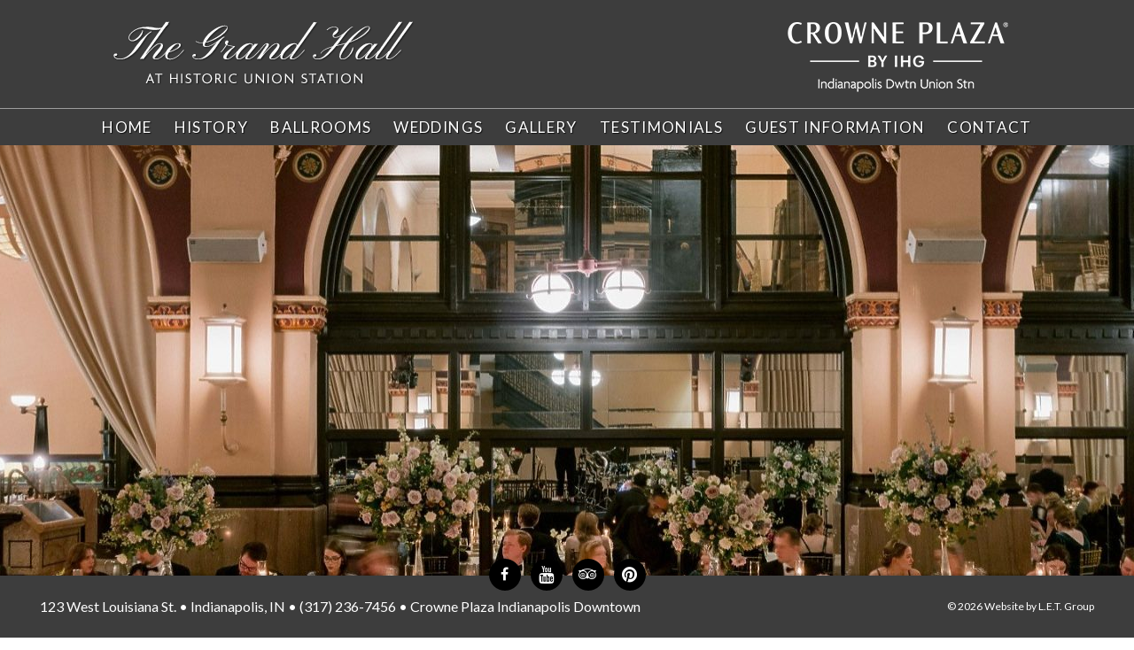

--- FILE ---
content_type: text/html; charset=UTF-8
request_url: https://www.downtownindianapolisweddings.com/indianapolis-in-weddings.php
body_size: 2834
content:
<!DOCTYPE html>
<html lang="en">
<head>
	<!-- meta -->
	<meta charset="utf-8">
	<meta name="viewport" content="width=device-width, user-scalable=0">
	<meta name="description" content="Say &quot;I Do&quot; to the perfect downtown Indianapolis Wedding Location at The Grand Hall at Historic Union Station. We can plan your perfect Indianapolis wedding.">
	<meta name="keywords" content="Downtown Indianapolis Weddings, Indianapolis Weddings, Indianapolis Wedding Locations, Indianapolis Wedding Facilities">

	<!-- title -->
	<title>Indianapolis IN Weddings | The Grand Hall at Historic Union Station</title>

	<!-- layout stylesheets -->
	<link href="styles/normalize.css" rel="stylesheet">
	<link href="styles/handsome.css" rel="stylesheet">
	<link href="styles/jquery-ui.css" rel="stylesheet">
	<link href="styles/styles.css" rel="stylesheet">
	<link href="styles/interior.css" rel="stylesheet">
	<link href="https://cdn.letgroup.com/shared/styles/slick.css" rel="stylesheet">
	<link href="https://cdn.letgroup.com/shared/styles/magnific.css" rel="stylesheet">

	<!-- fonts -->
	<link href="//fonts.googleapis.com/css?family=Lato:400,300,300italic,700italic,700,400italic" rel="stylesheet">

	<!-- layout scripts -->
	<script src="https://cdn.letgroup.com/shared/scripts/modernizr.js"></script>
	<!--[if lte IE 8]><script src="https://cdn.letgroup.com/shared/scripts/selectivizr.js"></script><![endif]-->

	<!-- icons -->
	<link href="favicon.ico" rel="shortcut icon">
	<link href="apple-touch-icon-precomposed.png" rel="apple-touch-icon-precomposed">

	<!-- fullscreen gallery -->
	<link rel="stylesheet" href="https://cdn.letgroup.com/shared/styles/nivo/nivo-slider-themes/default/nivo.theme.comb.3.0.1.min.css" type="text/css" media="screen" />
</head>
<body>
	<header>
	<div class="stack" id="header-top">
		<div class="col-6" id="header-logo">
			<a href="./" class="logo">The Grand Hall at Historic Union Station</a>
		</div>

		<div class="col-6" id="header-extra">
			<img src="images/logo-crowne-plaza.png" alt="Crowne Plaza Indianapolis Downtown Union Station">
		</div>
	</div>

	<ul id="navigation">
		<li><a href="./">Home</a></li>
		<li><a href="grand-hall-union-station-history.php">History</a></li>
		<li><a href="indianapolis-in-ballrooms.php">Ballrooms</a></li>
		<li>
			<a href="indianapolis-in-weddings.php">Weddings</a>
			<ul>
				<li><a href="frequently-asked-questions.php">FAQs</a></li>
			</ul>
		</li>
		<li><a href="gallery.php">Gallery</a></li>
		<li><a href="testimonials.php">Testimonials</a></li>
		<li><a href="grand-hall-union-station-guest-information.php">Guest Information</a>
			<ul>
				<li><a href="downtown-indianapolis-wedding-venue-near-attractions.php">Area Attractions</a></li>
			</ul>
		</li>
		<li><a href="contact.php">Contact</a></li>
	</ul>
</header>
	<div id="masthead">
		<i class="scroll icon">&#61560;</i>
	</div>

	<div id="content">
		<div class="stack">
			<div class="col-12 content">
				<h1>Elegant Downtown Indianapolis IN Weddings</h1>

				<h2>Close Your Eyes and Imagine the Most Perfect Day of Your Life...</h2>

<p>What do you see? Do you envision an intimate affair with your closest friends and family? Or a large black tie event with hundreds of guests sharing your day?<br />
<br />
Let the Crowne Plaza take your visions and weave them into an unforgettable evening made just for you.</p>

				<hr>

				<h2>An Event Like None Other:</h2>

<p>Experience an event like none other, with personalized service and exquisite cuisine. Our excellence and attention to the smallest detail is unparalleled. Our team of event specialists work tirelessly to ensure that your dreams come true. You&#39;ll fall in love with our downtown Indianapolis wedding venues which include:</p>

<ul>
	<li>More than 55,000 square feet of breathtaking event space</li>
	<li>2 beautiful ballrooms, accommodating up to 600 guests</li>
	<li>Elegant Grand Hall, ideal for lavish ceremonies &amp; receptions</li>
	<li>Illinois Street Ballroom, overlooking downtown Indianapolis</li>
</ul>

<p>Create your own history at the Crowne Plaza at Historic Union Station.</p>

				<hr>

				<h2>Wedding Menu:</h2>

<p><em><strong><a href="pdf/doc-wedding-menu-1757851484.pdf" target="_blank">Wedding Menu</a></strong></em></p>

				<hr>

				<h2>Wedding Receptions at Our Historic Facility Include:</h2>

<ul>
	<li>Private cocktail reception for the Bridal Party</li>
	<li>Champagne toast for the Bride and Groom</li>
	<li>Overnight Accommodations for the Bride and Groom</li>
	<li>Complimentary tasting of the wedding menu</li>
	<li>Dance floor</li>
	<li>Complimentary centerpieces - mirror tile with 3 votive candles</li>
	<li>On-site personal Wedding Coordinator</li>
	<li>Complimentary linens and napkins with choice of colors</li>
	<li>All tables, chairs, china, glass and flatware included</li>
</ul>

<h2>Additional Items &amp; Services Available:</h2>

<ul>
	<li>Guestrooms at a special group rate for your out-of-town guests</li>
	<li>Gold Chiavari Chairs and floor-length linens</li>
	<li>Wedding ceremony and rehearsal dinner space</li>
	<li>Ice carvings</li>
</ul>

<p>We at the Crowne Plaza at Historic Union Station look forward to making your wedding day the most magical and memorable day of your life!</p>
			</div>
		</div>
	</div>

	<footer>
	<ul class="social">
	<li class="facebook"><a href="http://www.facebook.com/cpunionstation" title="Facebook" target="_blank"></a></li>
	<li class="youtube"><a href="http://www.youtube.com/view_play_list?p=01E9758FE18A6CEA" title="YouTube" target="_blank"></a></li>
	<li class="tripadvisor"><a href="http://www.tripadvisor.com/Hotel_Review-g37209-d88164-Reviews-Crowne_Plaza_Indianapolis_Downtown_Union_Station-Indianapolis_Indiana.html" title="TripAdvisor" target="_blank"></a></li>
	<li class="pinterest"><a href="https://www.pinterest.com/crownplazahotel/wedding-reception/" title="Pinterest" target="_blank"></a></li>
</ul>

	<div class="stack">
		<div class="col-9">
			<p>
				123 West Louisiana St. &bull; Indianapolis, IN &bull; <a href="tel:13172367456">(317) 236-7456</a> &bull; <a href="http://www.crowneplazaindydowntown.com/" class="link-highlight">Crowne Plaza Indianapolis Downtown</a>
			</p>
		</div>

		<div class="col-3 let">
			<p>
				 <a href="http://www.letgroup.com" target="_blank">&copy; 2026 Website by L.E.T. Group</a>
			</p>
		</div>
	</div>
</footer>

	<script src="//ajax.googleapis.com/ajax/libs/jquery/1.10.2/jquery.min.js"></script>
	<script src="//ajax.googleapis.com/ajax/libs/jqueryui/1.10.3/jquery-ui.min.js"></script>
	<script src="https://cdn.letgroup.com/shared/scripts/jquery.migrate.js"></script>
	<script src="https://cdn.letgroup.com/shared/scripts/jquery.backstretch.min-v2.js"></script>
	<script src="https://cdn.letgroup.com/shared/scripts/jquery.slick.js"></script>
	<script src="https://cdn.letgroup.com/shared/scripts/jquery.magnific.js"></script>
	<script src="scripts/masonry.min.js"></script>
	<script src="scripts/jquery.validate.js"></script>
	<script src="scripts/jquery.easing.js"></script>
	<script src="scripts/jquery.form.js"></script>
	<script src="scripts/scripts.js"></script>
	
<!-- LET Components Version: 3.0 -->
<script>
var images = [
"https://images.letgroup.com/Iea2HAaLf0/jqg_1758741851.jpg",
]
</script>
<!-- /LET Components -->
	
<!-- LET GA Code Version: 1.7 -->
<!-- Global site tag (gtag.js) - Google Analytics -->
<script async src="https://www.googletagmanager.com/gtag/js?id=G-PEV4FM1981"></script>
<script>
window.dataLayer = window.dataLayer || [];
function gtag(){dataLayer.push(arguments);}
gtag('js', new Date());

gtag('config', 'G-PEV4FM1981');
</script>
<!-- /LET GA Code -->
</body>
</html>
<!--
Page generated in 0.03711 second(s)
January 19, 2026
-->

--- FILE ---
content_type: text/css; charset=utf-8
request_url: https://www.downtownindianapolisweddings.com/styles/styles.css
body_size: 5224
content:
/*******************************************************************
  HTML, BODY, CONTAINER
*******************************************************************/

html {
	height: 100%;
	background: #fff;
}

body {
	position: relative;
	min-height: 100% !important;
	height: auto !important;
	padding-bottom: 40px;
	font: 16px/26px Lato, Arial, sans-serif;
	color: #181f3f;
}

* {
	box-sizing: border-box;
	-moz-box-sizing: border-box;
}

.stack {
	max-width: 1024px;
	margin: 0 auto;
}

/*******************************************************************
  FULLSCREEN BACKGROUND
*******************************************************************/

#backstretch {
	z-index: 10;
	position: relative;
	height: 100%;
	width: 100%;
}

/*******************************************************************
  HEADINGS
*******************************************************************/

h1,h2,h3,h4,h5,h6 {
	position: relative;
	margin: 0 0 10px 0;
	font-family: Libre Baskerville, serif;
	line-height: normal;
	font-weight: 400;
	color: #000;
}

h1 {
	margin: 0 0 60px 0;
	font-size: 36px;
	text-align: center;
}

h2 {
	font-size: 24px;
}

h3 {
	font-size: 20px;
}

h1 + h2 {
	margin-top: 0;
}

p + h2,
ul + h2 {
	margin-top: 40px;
}

/* Reduces margin for titles adjacent to lists or paragraphs*/
h2 + p, h3 + p, h4 + p, h3 + ul {
	margin-top: 0;
}

#SEOPageList h3 {
	font-size: 24px;
}

/*******************************************************************
	ICONS
*******************************************************************/

@font-face {
	font-family: 'Icons';
	src: url('fonts/fontawesome-webfont.eot?v=3.2.1');
	src: url('fonts/fontawesome-webfont.eot?#iefix&v=3.2.1') format('embedded-opentype'), url('fonts/fontawesome-webfont.woff?v=3.2.1') format('woff'), url('fonts/fontawesome-webfont.ttf?v=3.2.1') format('truetype'), url('fonts/fontawesome-webfont.svg#fontawesomeregular?v=3.2.1') format('svg');
	font-weight: normal;
	font-style: normal;
}

.icon {
	font-style: normal;
	font-family: 'Icons';
}

/*******************************************************************
  TEXT & OTHER GENERAL PAGE ELEMENTS
*******************************************************************/

.text-center {
	text-align: center;
}

.required {color: #ff0000}

p {margin: 10px 0}

hr {
	clear: both;
	background: rgba(0,0,0,0.2);
	border: none;
	height: 1px;
	margin: 40px 0;
}

.photoborder {
	float: right;
	max-width: 45%;
	margin: 0px 0 20px 20px;
	line-height: 0;
}

.photoborder.video {
	min-width:50%;
}

.photoborder.left {
	float: left;
	margin: 0 20px 20px 0;
	box-shadow: 2px 2px 2px rgba(0,0,0,0.5);
}

.photoborder.noshadow {
	box-shadow: none;
}

.photoborder.imgshadow img {

	box-shadow: 2px 2px 2px rgba(0,0,0,0.5);
}

.photoborder h2 {
	font-size: 16px;
	margin: 0;
	text-align: center;
}

blockquote {
	padding-left: 5px;
	margin-left: 0;
	font-style: italic;
}

label {
	font-weight: normal;
}

dt {
	font-weight: bold;
}

ul {
	padding-left: 20px;
}

ul ul {
	padding-left: 40px;
}

img {
	max-width: 100%;
}

/*******************************************************************
  GLOBAL LINKS
*******************************************************************/

a:link, a:visited {
	color: #424242;
	text-decoration: underline;
}

a:hover {
	color: #252525;
	text-decoration: none;
}

/* buttons */
a:link.button,
a:visited.button,
strong em a:link,
strong em a:visited,
em strong a:link,
em strong a:visited {
	display: inline-block;
	padding: 5px 15px;
	background: #000;
	font: 15px/30px Lato, Arial, sans-serif;
	color: #fff;
	text-transform: uppercase;
	text-decoration: none;
	border-radius: 3px;
	-webkit-transition: all 0.15s;
	-o-transition: all 0.15s;
	transition: all 0.15s;
}

a.button:hover,
strong em a:hover,
em strong a:hover {
	background: #252525;
}

.button-center {
	margin: 20px 0;
	text-align: center;
}

/*******************************************************************
	FORMS
*******************************************************************/

.form label {
	display: block;
}

.form span {
	display: block;
	font-size: 11px;
}

.form #captcha {
	display: block;
	margin: 0 0 10px 0;
}

/* Contact form inputs and text areas*/
.form input[type='text'], .form textarea {
	max-width: 50%;
	width: 100%;
	height: 35px;
	padding: 0 8px;
	border-style: none;
	background: #fff;
	font-size: 12px;
	color: #505050;
	vertical-align: middle;
	box-shadow: inset 0px 1px 1px 0px rgba(0,0, 0, 0.5);
	border-radius: 3px;
}



/* Resizes the text area*/
.form textarea {
	width: 90%;
	max-width: 95%;
	height: 150px;
}

/* Removes the Chrome outline on focus, and produces an animation*/
.form input[type='text']:focus, .form textarea:focus {
	-webkit-box-shadow: 0 0 5px #999999;
    -moz-box-shadow: 0 0 5px #999999;
    box-shadow: 0 0 5px #999999;
    border-color: #999999;
    border-color: #999999;
    outline: none;
}

/* Submit button for the form*/
.form .submit, .form input[type="submit"] {

display: inline-block;

width: 180px;

margin-top: 1px;

padding: 11px 20px;

border: none;

background: #252525;

color: #fff;

border-radius: 3px;

text-transform: uppercase;

text-decoration: none;

-webkit-transition: all 0.15s;

-o-transition: all 0.15s;

transition: all 0.15s;
}



/* Submit hover state*/
.form .submit:hover, .form input[type="submit"]:hover  {
	background: #000;
}

/* Contact form error messages*/
.form strong.required, .form div.error {color: #ff0000}

/* Displays a GIF loading animation once the form is submitted*/
.form .throbber {
	display: none;
	padding-left: 10px;
}

/* Surrounds the inputs witha  red border if an error is found on submit*/
.form input.error,.form textarea.error {border: 1px solid #ff0000}

/* Hides error messages above individual inputs*/
.form p.error {display: none !important}

/* The contact form success container. Displays a thank-you messgae*/
.form_success {
	display: none;
	font-weight: bold;
	text-align: center;
}

/*******************************************************************
  HEADER
*******************************************************************/

header {
	background: #3D3D3D;
	z-index: 1000;
	width: 100%;
	padding: 0;
	-webkit-transition: all 0.2s;
	-o-transition: all 0.2s;
	transition: all 0.2s;
}

body.homepage header {
	position: fixed;
	top: 0;
	left: 0;
}

header > .stack {
	overflow: hidden;
	margin: 0 auto;
}

header #header-top {
	padding-bottom: 10px;
	padding-top: 24px;
}

header #header-top #header-logo .logo {
	display: block;
	width: 340px;
	height: 73px;
	margin: 0;
	background-size: contain;
	background-image: url(../images/logo.png);
	background-repeat: no-repeat;
	text-indent: -9999px;
	-webkit-transition: all 0.2s;
	-o-transition: all 0.2s;
	transition: all 0.2s;
}

header #header-top #header-extra {
	text-align: right;
}

/* Scrolled CSS
header.scrolled {
	background: url(../images/bknd.png);
}

header.scrolled .logo {
	width: 150px;
	height: 75px;
}
*/

/*******************************************************************
	NAVIGATION
*******************************************************************/

#navigation {
	border-top: 1px solid #9E9E9E;
	position: relative;
	z-index: 100;
	width: 100%;
	margin: 0;
	padding: 0;
	-webkit-transition: all 0.2s;
	-o-transition: all 0.2s;
	transition: all 0.2s;
	text-align: center;
}

#navigation li {
	position: relative;
	display: inline-block;
}

#navigation li:hover {
	background: rgba(0,0,0,0.4);
}

#navigation li:hover ul {
	display: block;
	opacity: 1;
	visibility: visible;
}

#navigation ul {
	visibility: hidden;
	opacity: 0;
	position: absolute;
	min-width: 100%;
	margin: 0;
	padding: 0;
	background: rgba(0,0,0,0.4);
	-webkit-transition: all 0.15s;
	-o-transition: all 0.15s;
	transition: all 0.15s;
	text-align: left;
	white-space:  nowrap;
}

.csstransforms #navigation ul {
	left: 50%;
	transform: translateX(-50%);
	text-align: center;
}

#navigation ul li {
	display: block;
}

#navigation li:first-child a:link,
#navigation li:first-child a:visited {
	background-image: none;
}

#navigation a:link,
#navigation a:visited {
	display: inline-block;
	padding: 10px 11px;
	font: 400 17px Lato, Arial, sans-serif;
	color: #fff;
	text-decoration: none;
	letter-spacing: 0.08em;
	text-shadow: 1px 1px 1px rgba(0,0,0,0.75);
	-webkit-transition: all 0.2s;
	-o-transition: all 0.2s;
	transition: all 0.2s;
	text-transform: uppercase;
}

#navigation a:link:after,
#navigation a:visited:after {
	content: '';
	position: absolute;
	left: 50%;
	bottom: 8px;
	transform: translateX(-50%);
	height: 2px;
	width: 0;
	background: #000;
	-webkit-transition: all 0.2s;
	-o-transition: all 0.2s;
	transition: all 0.2s;
}

#navigation a:hover:after {
	width: 100%;
	left: 0;
}

.csstransforms #navigation a:hover:after {
	width: 75%;
	left: 50%;
}

#navigation ul a:visited,
#navigation ul a:link {
	background: none;
	color: #fff;
}

.scrolled #navigation ul {
	background: rgba(0,0,0,0.7);
}

/*******************************************************************
	MOBILE NAVIGATION
*******************************************************************/

#mobile-navigation {
	z-index: 10000000000;
	position: fixed;
	display: none;
	top: 0;
	left: 0;
	width: 100%;
	font-family: Lato, Arial, sans-serif;
}

#mobile-navigation > ul {
	overflow: hidden;
	position: absolute;
	top: 34px;
	right: 10px;
	height: 0;
	margin: 0;
}

/* Mobile menu display class, expands to full height*/
#mobile-navigation .show {
	height:auto;
}

/* Menu button*/
#mobile-navigation .menu {
	position: absolute;
	top: 0px;
	right: 10px;
	padding: 10px 20px;
	background: #000;
	font-size: 16px;
	line-height: 14px;
	color: #fff;
	cursor: pointer;
}

#mobile-navigation .menu:hover {
	text-decoration: none;
	background: #252525;
	color: #fff;
}

#mobile-navigation  li {
	position: relative;
	min-width: 240px;
	padding: 0;
	margin: 0;
	background: #000;
	list-style-type: none;
	white-space: nowrap;
}

#mobile-navigation li a {
	display: block;
	border-bottom: 1px solid rgba(255,255,255,0.3);
	padding: 7px 10px 7px 20px;
	text-decoration: none;
	color: #fff;
}

#mobile-navigation a:hover {
	background: #252525;
	color: #fff;
	text-decoration: none;
}

/* Submenus*/
#mobile-navigation li .icon {		/* This icon displays to the right of a menu if it a dropdown*/
	content: '/u+229E';
	overflow: hidden;
	display: block;
	position: absolute;
	right: 0px;
	top: 0;
	width: 40px;
	height: 35px;
	padding: 6px 30px 7px 10px;
	font-family: "Icons";
	font-size: 1.5em;
	line-height:1;
	text-align: center;
}

#mobile-navigation li .icon:hover {
	color: #000;
}

#mobile-navigation ul ul {
	display: block;
	height: 0;
	margin-left: 0;
	padding-left: 0;
	background: #2d2a1d;
}

#mobile-navigation li li a {
	padding-left: 40px;
	background: rgba(0,0,0,0.2);
	color: #fff;
}

/*******************************************************************
	CONTENT
*******************************************************************/

#content {
	padding: 50px 20px;
	background: #fff;
	box-shadow: 0 -2px 0px rgba(0,0,0,0.2);
}

#content .stack  {
	max-width: 1024px;
	margin: 0 auto;
}

/*******************************************************************
	HOMEPAGE - CONTENT
*******************************************************************/

.homepage #content {
	position: relative;
	text-align: center;
	padding: 50px 20px;
}

.homepage a:link.button,
.homepage a:visited.button{
	padding: 8px 75px;
}

.homepage h1 {
	font-size: 24px;
	letter-spacing: 1px;
	margin: 0;
	text-transform: uppercase;
}

.homepage h1 span {
	display: block;
	font-size: 32px;
	font-style: italic;
	text-transform: none;
}

.homepage h2 {
	color: #FFF;
	font-size: 32px;
	margin: 0 0 40px 0;;
	font-style: italic;
}

.homepage h3 {
	font-size: 36px;
	font-style: italic;
	margin: 20px 0 10px 0;
}

.homepage .photo img {
	border: 1px solid #000;
	box-shadow: 2px 2px 2px rgba(0,0,0,0.3);
}

/*******************************************************************
	HOMEPAGE - GALLERY
*******************************************************************/

.homepage .gallery {
	background: #3D3D3D;
	padding: 52px 0 40px 0;
	text-align: center;
}
.homepage .gallery .content {
	max-width: 1030px;
	margin: 0 auto;
}

.homepage .gallery .content h2:after {
	content: '';
    position: absolute;
    bottom: -10px;
    left: 50%;
    transform: translateX(-50%);
    max-width: 280px;
    width: 250px;
    height: 3px;
    background: #fff;
}

/*******************************************************************
	HOMEPAGE - PHOTO STRIP
*******************************************************************/

.homepage .photo-strip {
	height: 191px;
	padding: 0 60px;
	background: url(../images/photo-strip.jpg) no-repeat center center;
	-webkit-background-size: cover;
	background-size: cover;
	text-align: center;
}

/*******************************************************************
	HOMEPAGE - MAP
*******************************************************************/

#map-contaner {
	margin-bottom: 30px;
	overflow: hidden;
	position: relative;
}

#map-contaner,
#map-contaner #map {
	width: 100%;
	height: 280px;
}

#map-contaner #map-content {
	background: rgba(61,61,61,0.9);
	color: #FFF;
	height: 280px;
	left: 100px;
	padding: 20px;
	position: absolute;
	text-align: center;
	width: 345px;
	z-index: 800;
}

#map-contaner #map-content h2 {
	font-weight: 400;
	margin: 0 0 10px 0;
}

#map-contaner #map-content a:link,
#map-contaner #map-content a:visited {
	color: #FFF;
}

#map-contaner #map-content a:link.button,
#map-contaner #map-content a:visited.button {
	margin: 10px 0 0 0;
	padding: 8px 25px;
	width: 100%;
	text-align: center;
}

/*******************************************************************
	SLIDERS - TESTIMONIALS
*******************************************************************/

#testimonials-slider {
	background: url(../images/bknd-section-home.jpg) no-repeat center center;
	-webkit-background-size: cover;
	background-size: cover;
	height: auto;
	padding: 60px 10px;
	text-align: center;
	color: #000;
}

#testimonials-slider .content {
	position: relative;
	max-width: 1024px;
	margin: 0 auto;
	padding: 0 120px;
}

#testimonials-slider .content h2 {
	color: #000;
	font-family: Libre Baskerville, serif;
	font-size: 32px;
	margin: 30px 0 10px 0;
}

#testimonials-slider .content hr {
	display: none;
}

#testimonials-slider #testimonials .testimonial-item {
	font-weight: 400;
	padding: 0 80px;
	position: relative;
}

#testimonials-slider #testimonials .testimonial-item .testimonial-sender {
	display: none;
}
#testimonials-slider .tripadvisor {
	display: table;
	margin: 20px auto;
}

#testimonials-slider .prev,
#testimonials-slider .next {
	position: absolute;
	top: 50%;
	width: 33px;
	height: 60px;
	transform: translateY(-50%);
	background-image: url(../images/slider-nav.png);
	cursor: pointer;
}

#testimonials-slider .prev {
	display: inline-block;
	left: 0;
	background-position:  0 0;
}

#testimonials-slider .prev:hover { background-position: 0 -60px; }

#testimonials-slider .next {
	display: inline-block;
	right: 0;
	background-position:  -33px 0px;
}

#testimonials-slider .next:hover { background-position: -33px -60px; }

/*******************************************************************
	SLIDERS - SPECIALS
*******************************************************************/

#specials-slider {
	padding: 60px 10px;
	background-color: #f1f1f1;
}

#specials-slider .content {
	position: relative;
	max-width: 1024px;
	margin: 0 auto;
	padding: 0 120px;
}

#specials-slider .slick-slider {
	margin-bottom: 0;
}

#specials-slider .special {
	position: relative;
	/*padding-right: 240px*/
}

#specials-slider .photoborder {
	margin: 0 0 0 20px;
    position: absolute;
    right: 0;
    top: 0;
    max-width: 30%;
}

#specials-slider .special-content {
	max-width: 68%
}

#specials-slider hr {
	display: none;
}

#specials-slider .prev,
#specials-slider .next {
	position: absolute;
	top: 50%;
	width: 33px;
	height: 60px;
	transform: translateY(-50%);
	background-image: url(../images/slider-nav.png);
	cursor: pointer;
}

#specials-slider .prev {
	display: inline-block;
	left: 0;
	background-position: 0 0;
}

#specials-slider .prev:hover {
	background-position: 0 -60px;
}

#specials-slider .next {
	display: inline-block;
	right: 0;
	background-position:  -33px 0px;
}

#specials-slider .next:hover {
	background-position: -33px -60px;
}

#specials-slider a:link,
#specials-slider a:visited {
	color: #000;
	font-weight: bold;
	text-decoration: none;
	text-transform: uppercase;
}
#specials-slider a:hover {
	text-decoration: underline;
}

#specials-slider .special h2 {
	color: #000;
	font-size: 32px;
	margin: 0;
}
/*
#specials-slider .slick-list {
	overflow: inherit;
}
*/

/*******************************************************************
	MASONRY GRID
*******************************************************************/

.items {
	max-width: 1030px;
	margin: 0 auto 20px auto;
	text-align: center;
}

.items .item {
	display: block;
	float: left;
	position: relative;
	overflow: hidden;
	width: 245px;
	min-height: 245px;
	/* border: 2px solid #FFF; */
	margin-bottom: 10px;
	color: #fff;
	text-shadow: 2px 2px 2px rgba(0,0,0,0.33);
	text-align: left;
	-webkit-transition: all 0.2s;
	-o-transition: all 0.2s;
	transition: all 0.2s;
}

.items .falseHeader p strong {
	text-transform: uppercase;
	font: 28px/28px Lato, Arial, sans-serif;
}

.items .item.h2x {
	height: 500px;
}

.items .item.h3x {
	height: 755px;
}

.items .item.w2x {
	width: 500px;
}

.items .item.w3x {
	width: 755px;
}

.items .paragraph {
	bottom: 80px;
	padding: 15px 20px;
	position: absolute;
	right: 0;
	width: 100%;
	z-index: 10;
}

.items .paragraph.push {
	bottom: 100px;
}

.items h3 {
	z-index: 10;
	position: absolute;
	left: 0;
	top: 50%;
	transform: translateY(-50%);
	width: 100%;
	margin: 0;
	padding: 15px 20px;
	font: 400 20px Lato, Arial, sans-serif;
	color: #fff;
	text-transform: uppercase;
	text-align: center;
}

.items .item > a > h3 {
	opacity: 0;
	-webkit-transition: all 0.3s;
	-o-transition: all 0.3s;
	transition: all 0.3s;
}

.items .item > a:link, .items .item > a:visited {
	position: absolute;
	width: 100%;
	height: 100%;

	-webkit-transition: all 0.2s;
	-o-transition: all 0.2s;
	transition: all 0.2s;
}

.items .item > a:after {
	content: '';
	position: absolute;
	z-index: 5;
	left: 0;
	top: 0;
	width: 100%;
	height: 100%;
	background: rgba(0,0,0,0.6);
	-webkit-transition: all 0.3s;
	-o-transition: all 0.3s;
	transition: all 0.3s;
	opacity: 0;
}

.items .item > a:hover:after, .items .item > a:hover h3 {
	opacity: 1;
}

.items .paragraph p {
	padding: 15px 20px;
	position: absolute;
	right: 0;
	text-align: right;
	width: 100%;
}

.items .item.text {
	padding: 50px;
	text-align: center;
	color: #fff;
	background: #222c63;
	text-transform: uppercase;
	font-size: 16px;
	line-height: 30px;
	font-weight: 500;
}

.items .item > img {
	position: absolute;
	width: 100%;
	z-index: 0;
	top: 0;
	left: 0;
	transition: all 0.2s ease-out 0s;
}

.items .item.round {
	border-radius: 100%
}

/*******************************************************************
	MASTHEAD
*******************************************************************/

#masthead {
	position: relative;
	width: 100%;
	height: 750px;
}

#masthead .scroll {
	z-index: 100;
	position: absolute;
	bottom: -35px;
	left: 50%;
	padding: 10px 25px 35px 25px;
	background: #fff;
	font-size: 32px;
	line-height: 32px;
	color: #000;
	-webkit-transition: all 0.2s;
	-o-transition: all 0.2s;
	transition: all 0.2s;
	transform: translateX(-50%);
	border-radius: 100%;
	cursor: pointer;
}

#masthead .scroll:hover {
	color: #252525;
	background: #fff;
}

/*******************************************************************
	CAROUSEL
*******************************************************************/

.homepage .slick-slide img {
	width: 100%;
}

.homepage .slick-slider {
	margin-bottom: 0;
}

#carousel-gallery {
	overflow: hidden;
}

.homepage .gallery.slick {
	background: none;
	padding: 0;
}

#carousel-gallery .slick-next {
	right: 10px;
	width: 44px;
	height: 44px;
	background: url(../images/nav-right.png) no-repeat;
	opacity: 0.7;
	-webkit-transition: opacity 0.1s ease-in-out;
	-o-transition: opacity 0.1sed ease-in-out;
	transition: opacity 0.1s ease-in-out;
}
#carousel-gallery .slick-next:before {
	display: none;
}

#carousel-gallery .slick-prev {
	left: 10px;
	width: 44px;
	height: 44px;
	background: url(../images/nav-left.png) no-repeat;
	opacity: 0.9;
	-webkit-transition: opacity 0.1s ease-in-out;
	-o-transition: opacity 0.1s ease-in-out;
	transition: opacity 0.1s ease-in-out;
}

#carousel-gallery .slick-prev:hover,
#carousel-gallery .slick-next:hover {
	opacity: 1;
}
#carousel-gallery .slick-prev:before {
	display: none;
}

/*******************************************************************
  FOOTER
*******************************************************************/

footer {
	z-index: 900;
	position: fixed;
	bottom: 0;
	width: 100%;
	padding: 10px 45px;
	background: #3D3D3D;
	font: 16px/50px Lato, Arial, sans-serif;
	color: #FFF;
	box-shadow: 0 -2px 2px rgba(0,0,0,0.2);
}

footer .stack {
	margin: 0 auto;
	max-width: none;
	overflow: hidden;
	padding: 0;
	position: relative;
}

footer p {
	margin: 0;
}

footer a:link,
footer a:visited {
	color: #FFF;
	text-decoration: none;
}

footer a:hover {
	text-decoration: underline;
}

footer .let {
	font-size: 12px;
	text-align: right;
}

footer a.link-highlight:link,
footer a.link-highlight:visited {
	text-decoration: none;
}

footer a.link-highlight:link:after,
footer a.link-highlight:visited:after {
	content: '';
	position: absolute;
	right: 0;
	bottom: 8px;
	transform: translateX(-50%);
	height: 2px;
	width: 0;
	background: #000;
	-webkit-transition: all 0.2s;
	-o-transition: all 0.2s;
	transition: all 0.2s;
}

footer a.link-highlight:hover:after {
	width: 240px;
}

/*******************************************************************
	SOCIAL
*******************************************************************/

.social {
	position: absolute;
	left: 0;
	top: -30px;
	width: 100%;
	margin: 0;
	padding: 0;
	text-align: center;
}

.social li:first-child {
	margin-left: 0;
}

.social li {
	display: inline-block;
	list-style-type: none;
	margin-left: 8px;
	vertical-align: middle;
}

.social a:link, .social a:visited {
	display: inline-block;
	width: 36px;
	height: 36px;
	border-radius: 100%;
	background: #000;
	font: 16px/36px Icons;
	color: #fff;
	text-align: center;
	vertical-align: middle;
	text-decoration: none;
	-webkit-transition: background-color 0.2s;
	-o-transition: background-color 0.2s;
	transition: background-color 0.2s;
}

.social a:hover {
	background: #252525;
}

.social .facebook a:before { content: "\f09a"; font-size: 16px; padding-right: 1px; padding-top: 2px; }
.social .twitter a:before { content: "\f099"; font-size: 16px;}
.social .youtube a:before { content: "\f167"; font-size: 20px;}
.social .google a:before { content: "\f1a0"; font-size: 16px;}
.social .googleplus a:before { content: "\f0d5"; font-size: 16px;}
.social .pinterest a:before { content: "\f0d2"; font-size: 20px;}
.social .instagram a:before { content: "\f16d"; font-size: 20px;}
.social .yelp a:before { content: "\f1e9"; font-size: 20px;}
.social .tripadvisor a:before { content: "\f262"; }
.social .instagram a:before { content: "\f16d"; }

.social a:focus {
	outline: none;
}

/*******************************************************************
  MEDIA QUERIES
*******************************************************************/

@media handheld, only screen and (max-width: 1630px) {
	.shrunk #navigation a:link, .shrunk #navigation a:visited {
		padding: 10px 5px 5px 25px;
		font-size: 12px;
	}

	.shrunk #navigation {
		left: 300px;
	}

	.photo-feed {
		display: none;
	}
}

@media handheld, only screen and (max-width: 1080px) {
	body {
		padding-top: 0;
	}

	header #header-top #header-logo .logo {
		margin: 0 auto;
	}

	header #header-top #header-extra {
		display: none;
	}

	#reservations {
		position: relative;
		right: inherit;
		top: inherit;
		text-align: center;
	}

	#masthead {
		height: 450px;
	}

	#navigation {
		display: none;
	}

	#mobile-navigation {
		display: block;
	}

	#content {
		padding-bottom: 60px;
	}

	#map-contaner #map-content {
		display: none;
	}

	footer {
		padding-bottom: 0;
		text-align: center;
	}

	footer .let {
		display: none;
	}

	#specials-slider .special {
		padding-right: 0;
	}

	#specials-slider .photoborder {
		display: none;
	}

	.homepage .attractions {
		height: auto;
	}
}

@media handheld, only screen and (max-width: 768px) {
	header .sub-nav,.homepage .gallery {
		display: none;
	}

	header {
		padding: 10px;
	}

	.homepage .map{
		background-position:  -800px 0;
	}

	.homepage .circle .signup {
		margin-top: 50px;
	}

	.homepage .circle input[type="text"] {
		width: 100px;
	}

	.photoborder.video {
		min-width: 100%;
	}

	#testimonials-slider,
	#specials-slider {
		display: none;
	}
}

@media handheld, only screen and (max-width: 580px) {
	header {
		padding-top: 20px;
	}

	header #header-top {
		margin-bottom: 0;
	}

	header #header-top #header-logo .logo {
		margin: 0 auto;
	}

	#testimonials-slider {
		height: 100%;
	}

	#map-contaner {
		margin-bottom: 0;
	}

	footer {
		line-height: 25px;
	}
}

@media handheld, only screen and (max-width: 520px) {
	#masthead .scroll {
		display: none;
	}

	footer .email {
		display: none;
	}

	.homepage g.allery {
		display: none;
	}

	.homepage #content {
		padding-bottom: 0;
	}

	#content {
		padding-bottom: 100px;
	}

	.items .item.w3x, .items .item.w2x {
		width: 245px;
	}

	.items .item.w3x, .items .item.w2x {
		height: 245px;
	}

	.items .item.w3x  img, .items .item.w2x  img {
		max-width: none;
		width: all;
		left: 50%;
		transform: translateX(-50%);
	}

	.items .item.h2x  img, .items .item.h2x  img {
		max-width: none;
		width: all;
		top: 50%;
		transform: translateY(-50%);
	}

	.items .item.text{
		padding: 10px;
		font-size: 14px;
	}
}

--- FILE ---
content_type: text/css; charset=utf-8
request_url: https://www.downtownindianapolisweddings.com/styles/interior.css
body_size: 2969
content:
/*******************************************************************
	CONTENT
*******************************************************************/

#masthead {
	height: 600px ;
}

h1:after {
	content: '';
	position: absolute;
	bottom: -10px;
	width: 33%;
	height: 2px;
	left: 50%;
	transform: translateX(-50%);
	background: #98002e;
}

#backstretch {
	position: relative;
	z-index: 10;
}

.special-list {
	background: rgba(0, 0, 0, 0.25) none repeat scroll 0% 0%;
	padding: 5px 25px;
	border-radius: 10px;
	box-shadow: 1px 1px 2px rgba(0,0,0,0.5)
}

.stack ul:first-child {
	margin-top: 0;
}

#displayCalendarText {
	display: none;
}

.side h2 {
	font-size: 18px;
	margin: 10px 0 5px 0;
	text-align: center;
}

.side table {
	width: 100%;
}

.side table tr td:last-of-type {
	font-weight: bold;
}

.side em {
	font-size: 12px;
}

@media handheld, only screen and (max-width: 1080px) {
	.side h2 {
		text-align: left;
	}

	.side table {
		width: auto;
	}	
}

/*******************************************************************
	404
*******************************************************************/

.notFound {
	margin-top: 140px;
	text-align: center;
}

@media handheld, only screen and (max-width: 1200px) {
	.notFound {
		margin-top: 180px;
	}
}

/*******************************************************************
	SPECIALS
*******************************************************************/

#specials .special {
	overflow: hidden;
	clear: both;
	padding-bottom: 5px;
	margin: 20px 0;
	padding: 20px 25px 15px 25px;
}

#specials .special:nth-child(even) a:link,
#specials .special:nth-child(even) a:visited,
#specials .special:nth-child(even) h2,
#specials .special:nth-child(even) h3 {
	color: #fff;
}

#specials .special:nth-child(even) {

	background: url(../images/bknd.png);
	color: #fff;
	border-radius: 10px;
}

#specials .special:first-child {
	margin-top: 50px;
}

#specials .special:last-child {
	border-bottom: none;
	margin-bottom: 50px;
}

#specials h2 {
	margin-top: 0;
}

#specials .photoborder {
	max-width: 33%;
	box-shadow: 2px 2px 2px rgba(0,0,0,0.2);
}

/*******************************************************************
  PHOTOBORDER
*******************************************************************/

.photoborder {
	float: right;
	margin: 0 0 20px 20px;
	line-height: 0;
	max-width: 35%;
	position: relative;
	width: 35%;
	z-index: 100;
}

.photoborder img {
	box-shadow: 2px 2px 2px rgba(0,0,0,0.5);
	width: 100%;
}

/*******************************************************************
  CONTENT ITEMS (ROOMS, DINING, ETC)
*******************************************************************/

.item {
	overflow: hidden;
	padding: 20px 0;
	border-bottom: 1px solid rgba(0,0,0,0.1);
}

.item:last-of-type {
	border-bottom: none;
}

.item .photoborder .visible {
	position: relative;
}

.item .photoborder .visible:after {
	content: '\f030';
	position: absolute;
	z-index: 100;
	font: 44px Icons;
	width: auto;
	color: #FFF;
	top: 50%;
	left: 50%;
	transform: translate(-50%, -50%);
	opacity: 0.8;
	-webkit-transition: all 0.1s ease-in-out;
	-o-transition: all 0.1s ease-in-out;
	transition: all 0.1s ease-in-out;
}

.item .photoborder .visible:hover:after {
	opacity: 1;
	font-size: 52px;
	cursor: pointer;
}

.stack.guestrooms {
	text-align: center;
}

.photoborder .gallery a.visible {
	margin: 5px 0;
}

.stack.guestrooms .photo {
	margin: 10px 0;
}

.stack.guestrooms .photo img{
	width: 100%;
}

.open-gallery {
	text-align: center;
	margin: 0;
}

.open-gallery a:link,
.open-gallery a:visited {
	display: inline-block;
	margin-bottom: 10px;
	padding: 10px 35px;
	font: 15px Raleway, Myriad Pro, Arial, sans-serif;
	color: #FFF;
	background: #757575;
	text-transform: uppercase;
	text-decoration: none;
	-webkit-transition: all 0.1s ease-in-out;
	-o-transition: all 0.1s ease-in-out;
	transition: all 0.1s ease-in-out;
	border-radius: 5px;
}

.open-gallery a:hover {
	background-color: #F68433;
	text-decoration: none;
}

#rates {
	border-top: 2px solid #98002E;
	padding: 40px 0 0 0;
}

#rates h2 {
	margin-bottom: 30px;
	text-align: center;
}

/*******************************************************************
  GALLERY
*******************************************************************/

.gallery {
	text-align: justify;
}

.magnific.gallery:after {
	content: ' ';
	display: inline-block;
	width: 100%;
}

.gallery a.visible {
	max-width: 32%;
	box-shadow: none;
	margin-left:0;
	margin-right:0;
	margin-bottom: 20px;
	display: inline-block;
	font-size: 0;
}

.photoborder .gallery a.visible {
	max-width: none;
} 
/*******************************************************************
	TABLES
*******************************************************************/
/* Tables */
table {
	background: white;
	margin-bottom: 1.25em;
	border: solid 1px #dddddd;
}
table thead,
table tfoot {
	background: whitesmoke;
	font-weight: bold;
}
table thead tr th,
table thead tr td,
table tfoot tr th,
table tfoot tr td {
	padding: 0.5em 0.625em 0.625em;
	font-size: 0.875em;
	color: #222222;
	text-align: left;
}
table tr th,
table tr td {
	padding: 0.5625em 0.625em;
	font-size: 0.875em;
	color: #222222;
}
table tr.even, table tr.alt, table tr:nth-of-type(even) {
	background: #f9f9f9; }
table thead tr th,
table tfoot tr th,
table tbody tr td,
table tr td,
table tfoot tr td {
	display: table-cell;
	line-height: 1.125em;
}

/*******************************************************************
	CONTENT
*******************************************************************/

.room-tour {
	float: right;
	width: 100%;
	max-width: 45%;
	margin: 0 0 20px 20px;
}

/*******************************************************************
	TESTIMONIALS
*******************************************************************/

#content #testimonials .testimonial-item {
	margin: 20px 0;
	padding: 20px 25px 15px 25px;
}

#content #testimonials .testimonial-item:nth-child(even) a:link,
#content #testimonials .testimonial-item:nth-child(even) a:visited,
#content #testimonials .testimonial-item:nth-child(even) h2,
#content #testimonials .testimonial-item:nth-child(even) h3,
#content #testimonials .testimonial-item:nth-child(even) h4 {
	color: #fff;
}

#content #testimonials .testimonial-item:nth-child(even) {
	background: url(../images/bknd.png);
	color: #fff;
	border-radius: 10px; 
}

#content #testimonials .testimonial-item:first-child {
	margin-top: 50px;
}

#content #testimonials .testimonial-item:last-child {
	border-bottom: none;
}

#content #testimonials .testimonial-item h2 {
	margin-top: 0;
}

.testimonials .quotes {
	display: none;
}

.testimonial-sender {
	text-align: right;
	font: 600 18px Lato, Arial, sans-serif;
	margin: 0 0 10px 0;
}

/*******************************************************************
	FLEX
*******************************************************************/
.flex-video {
	position: relative;
	padding-top: 1.5625em;
	padding-bottom: 67.5%;
	height: 0;
	margin-bottom: 1em;
	overflow: hidden;
}
.flex-video.widescreen {
	padding-bottom: 57.25%;
}
.flex-video.vimeo {
	padding-top: 0;
}
.flex-video iframe,
.flex-video object,
.flex-video embed,
.flex-video video {
	position: absolute;
	top: 0;
	left: 0;
	width: 100%;
	height: 100%;
}

/*******************************************************************
  CONTACT FORM
*******************************************************************/

.form {
	margin: 0 0 20px 0;
}

/* Contact form inputs and text areas*/
.form input[type='text'],
.form textarea {
	max-width: 50%;
	border: 1px solid #cccccc;
	padding: 0.25em 0.5em;
	background-color: white;
	font-family: inherit;
	font-size: 15px;
	color: rgba(0, 0, 0, 0.75);
	-webkit-transition: -webkit-box-shadow 0.45s, border-color 0.45s ease-in-out;
	-moz-transition: -moz-box-shadow 0.45s, border-color 0.45s ease-in-out;
	transition: box-shadow 0.45s, border-color 0.45s ease-in-out;
	box-shadow: inset 0 1px 2px rgba(0, 0, 0, 0.1);
}

/* Resizes the text area*/
.form textarea {
	width: 90%;
	max-width: 95%;
	height: 150px;
}

/* Removes the Chrome outline on focus, and produces an animation*/
.form input[type='text']:focus, .form textarea:focus {
	-webkit-box-shadow: 0 0 5px #999999;
    -moz-box-shadow: 0 0 5px #999999;
    box-shadow: 0 0 5px #999999;
    border-color: #999999;
    border-color: #999999;
    outline: none;
}

.form input[type="radio"]:last-of-type {
	margin-left: 25px;
}

/* Submit button for the form*/
.form .submit {
	display: inline-block;
	width: 180px;
	border-style: none;
	padding: 10px 35px 10px 35px;
	background: #2d2a1d;
	font: 16px Lato, Arial, sans-serif;
	line-height: 14px;
	text-decoration: none;
	text-align: center;
	text-transform: uppercase;
	color: #fff;
	vertical-align: middle;
	cursor: pointer;
	border-radius: 2px;
}

.form input[type='text'].captcha_code {
	max-width: 20%;
}

/* Submit hover state*/
.form .submit:hover {
	background: #b30036;
	color: #fff;
	box-shadow:  inset 0px 1px 1px 0px rgba(255,255, 255, 0.2), inset 0px -1px 1px 0px rgba(0,0, 0, 0.2);
	text-decoration: none;
}

/* Contact form error messages*/
.form strong.required, .form div.error {color: #ff0000}

/* Displays a GIF loading animation once the form is submitted*/
.form .throbber {
	display: none;
	padding-left: 10px;
}

/* Surrounds the inputs witha  red border if an error is found on submit*/
.form input.error,.form textarea.error {border: 1px solid #ff0000}

/* Hides error messages above individual inputs*/
.form p.error {display: none !important}

/* The contact form success container. Displays a thank-you messgae*/
.form_success {
	display: none;
	margin: 20px 0;
}

/* GIFT CERTIFICATES FORM */

.form.gift .box {
	border-bottom: 1px solid #CCCCCC;
	padding: 20px 0;
}

.form.gift input[type='text'] {
	max-width: 80%;
}

.form.gift input[type='text'].short {
	max-width: 20%;
}

.form.gift input[type='text'].captcha_code {
	max-width: 60%;
}

.form.gift span {
	display: inline;
	font-size: 16px;
}

.form.gift p.item {
	display: inline-block;
	width: 33%;
}

.form.gift p.block {
	display: block;
	width: 99%;
}

.form.gift #messageCount {
	color: #787878;
	font-size: 14px;
	font-style: italic;
}

@media handheld, only screen and (max-width: 880px) {
	.form.gift p.item {
		display: inline-block;
		width: 49%;
	}
}

@media handheld, only screen and (max-width: 580px) {
	.form.gift p.item {
		display: inline-block;
		width: 99%;
	}
}

/*******************************************************************
	RECIPES (BLOG MODULE)
*******************************************************************/

.recipes #articles {
	margin: 30px 0 50px 0;
}

.recipes .articleList #articles article {
	display: inline-block;
	margin: 1% 1% 0 0;
	width: 48%;
}

.recipes .articleList #articles article a {
	border: 2px solid #DDDDDD;
	display: block;
	padding: 20px 0;
	text-decoration: none;
}

.recipes .articleList #articles article a:hover {
	border-color: #98002e;
}

.recipes .articleList #articles article h2 {
	font-size: 15px;
	margin: 0;
	text-align: center;
}

.recipes #articles article h1 {
	margin: 0 0 20px 0;
}

.recipes #articles article time {
	display: block;
	font-style: italic;
	margin: 0 0 20px 0;
	text-align: center;
}

.recipes #articles article img {
	display: block;
	height: 100% !important;
	margin: 20px 0;
	width: 100%;
}

.recipes #articles article iframe {
	width: 100%;
}

.recipes #articles article .articles-gallery {
	margin: 20px 0;
}

.recipes #content .sidebar .logos {
	border-top: none;
	padding-top: 0;
}

@media handheld, only screen and (max-width: 950px) {
	.recipes .articleList #articles article {
		display: block;
		margin: 0 0 10px 0;
		width: 100%;
	}
}

/*******************************************************************
  MEDIA QUERIES
*******************************************************************/

@media handheld, only screen and (max-width: 1080px) {
	#masthead {
		height: 250px;
	}

	.amenities span {
		width: 40%;
	}
}

@media handheld, only screen and (max-width: 600px) {

	.form a.reload {
		display: block;
	}

	.form .submit {
		margin: 0 auto;
	}
}

@media handheld, only screen and (max-width: 540px) {
	.locImage,
	.locInfo {
		float: none;
		text-align: center;
		width: 100%;
	}

	.locImage {
		margin: 0 auto 10px auto;
		max-width: 210px;
	}

	.gallery a.visible {
		max-width: 49%;
	}
}

/*******************************************************************
  PRINT MEDIA QUERY (PRIMARILY FOR RECIPES PAGES)
*******************************************************************/

@media print {
	header,
	#masthead,
	#content .button,
	footer {
		display: none;
	}

	body,
	#content {
		font-size: 14px;
		line-height: 28px;
	}
	
	#content {
		padding: 0 20px;
	}

	h1 {
		font-size: 24px !important;
	}
	
	h2 {
		font-size: 18px !important;
	}
}

--- FILE ---
content_type: application/javascript
request_url: https://cdn.letgroup.com/shared/scripts/jquery.migrate.js
body_size: 5719
content:
/*!
 * jQuery Migrate - v1.2.1 - 2013-05-08
 * https://github.com/jquery/jquery-migrate
 * Copyright 2005, 2013 jQuery Foundation, Inc. and other contributors; Licensed MIT
 */
(function( jQuery, window, undefined ) {
// See http://bugs.jquery.com/ticket/13335
// "use strict";


var warnedAbout = {};

// List of warnings already given; public read only
jQuery.migrateWarnings = [];

// Set to true to prevent console output; migrateWarnings still maintained
jQuery.migrateMute = true;

// Show a message on the console so devs know we're active
if ( !jQuery.migrateMute && window.console && window.console.log ) {
	window.console.log("JQMIGRATE: Logging is active");
}

// Set to false to disable traces that appear with warnings
if ( jQuery.migrateTrace === undefined ) {
	jQuery.migrateTrace = true;
}

// Forget any warnings we've already given; public
jQuery.migrateReset = function() {
	warnedAbout = {};
	jQuery.migrateWarnings.length = 0;
};

function migrateWarn( msg) {
	var console = window.console;
	if ( !warnedAbout[ msg ] ) {
		warnedAbout[ msg ] = true;
		jQuery.migrateWarnings.push( msg );
		if ( console && console.warn && !jQuery.migrateMute ) {
			console.warn( "JQMIGRATE: " + msg );
			if ( jQuery.migrateTrace && console.trace ) {
				console.trace();
			}
		}
	}
}

function migrateWarnProp( obj, prop, value, msg ) {
	if ( Object.defineProperty ) {
		// On ES5 browsers (non-oldIE), warn if the code tries to get prop;
		// allow property to be overwritten in case some other plugin wants it
		try {
			Object.defineProperty( obj, prop, {
				configurable: true,
				enumerable: true,
				get: function() {
					migrateWarn( msg );
					return value;
				},
				set: function( newValue ) {
					migrateWarn( msg );
					value = newValue;
				}
			});
			return;
		} catch( err ) {
			// IE8 is a dope about Object.defineProperty, can't warn there
		}
	}

	// Non-ES5 (or broken) browser; just set the property
	jQuery._definePropertyBroken = true;
	obj[ prop ] = value;
}

if ( document.compatMode === "BackCompat" ) {
	// jQuery has never supported or tested Quirks Mode
	migrateWarn( "jQuery is not compatible with Quirks Mode" );
}


var attrFn = jQuery( "<input/>", { size: 1 } ).attr("size") && jQuery.attrFn,
	oldAttr = jQuery.attr,
	valueAttrGet = jQuery.attrHooks.value && jQuery.attrHooks.value.get ||
		function() { return null; },
	valueAttrSet = jQuery.attrHooks.value && jQuery.attrHooks.value.set ||
		function() { return undefined; },
	rnoType = /^(?:input|button)$/i,
	rnoAttrNodeType = /^[238]$/,
	rboolean = /^(?:autofocus|autoplay|async|checked|controls|defer|disabled|hidden|loop|multiple|open|readonly|required|scoped|selected)$/i,
	ruseDefault = /^(?:checked|selected)$/i;

// jQuery.attrFn
migrateWarnProp( jQuery, "attrFn", attrFn || {}, "jQuery.attrFn is deprecated" );

jQuery.attr = function( elem, name, value, pass ) {
	var lowerName = name.toLowerCase(),
		nType = elem && elem.nodeType;

	if ( pass ) {
		// Since pass is used internally, we only warn for new jQuery
		// versions where there isn't a pass arg in the formal params
		if ( oldAttr.length < 4 ) {
			migrateWarn("jQuery.fn.attr( props, pass ) is deprecated");
		}
		if ( elem && !rnoAttrNodeType.test( nType ) &&
			(attrFn ? name in attrFn : jQuery.isFunction(jQuery.fn[name])) ) {
			return jQuery( elem )[ name ]( value );
		}
	}

	// Warn if user tries to set `type`, since it breaks on IE 6/7/8; by checking
	// for disconnected elements we don't warn on $( "<button>", { type: "button" } ).
	if ( name === "type" && value !== undefined && rnoType.test( elem.nodeName ) && elem.parentNode ) {
		migrateWarn("Can't change the 'type' of an input or button in IE 6/7/8");
	}

	// Restore boolHook for boolean property/attribute synchronization
	if ( !jQuery.attrHooks[ lowerName ] && rboolean.test( lowerName ) ) {
		jQuery.attrHooks[ lowerName ] = {
			get: function( elem, name ) {
				// Align boolean attributes with corresponding properties
				// Fall back to attribute presence where some booleans are not supported
				var attrNode,
					property = jQuery.prop( elem, name );
				return property === true || typeof property !== "boolean" &&
					( attrNode = elem.getAttributeNode(name) ) && attrNode.nodeValue !== false ?

					name.toLowerCase() :
					undefined;
			},
			set: function( elem, value, name ) {
				var propName;
				if ( value === false ) {
					// Remove boolean attributes when set to false
					jQuery.removeAttr( elem, name );
				} else {
					// value is true since we know at this point it's type boolean and not false
					// Set boolean attributes to the same name and set the DOM property
					propName = jQuery.propFix[ name ] || name;
					if ( propName in elem ) {
						// Only set the IDL specifically if it already exists on the element
						elem[ propName ] = true;
					}

					elem.setAttribute( name, name.toLowerCase() );
				}
				return name;
			}
		};

		// Warn only for attributes that can remain distinct from their properties post-1.9
		if ( ruseDefault.test( lowerName ) ) {
			migrateWarn( "jQuery.fn.attr('" + lowerName + "') may use property instead of attribute" );
		}
	}

	return oldAttr.call( jQuery, elem, name, value );
};

// attrHooks: value
jQuery.attrHooks.value = {
	get: function( elem, name ) {
		var nodeName = ( elem.nodeName || "" ).toLowerCase();
		if ( nodeName === "button" ) {
			return valueAttrGet.apply( this, arguments );
		}
		if ( nodeName !== "input" && nodeName !== "option" ) {
			migrateWarn("jQuery.fn.attr('value') no longer gets properties");
		}
		return name in elem ?
			elem.value :
			null;
	},
	set: function( elem, value ) {
		var nodeName = ( elem.nodeName || "" ).toLowerCase();
		if ( nodeName === "button" ) {
			return valueAttrSet.apply( this, arguments );
		}
		if ( nodeName !== "input" && nodeName !== "option" ) {
			migrateWarn("jQuery.fn.attr('value', val) no longer sets properties");
		}
		// Does not return so that setAttribute is also used
		elem.value = value;
	}
};


var matched, browser,
	oldInit = jQuery.fn.init,
	oldParseJSON = jQuery.parseJSON,
	// Note: XSS check is done below after string is trimmed
	rquickExpr = /^([^<]*)(<[\w\W]+>)([^>]*)$/;

// $(html) "looks like html" rule change
jQuery.fn.init = function( selector, context, rootjQuery ) {
	var match;

	if ( selector && typeof selector === "string" && !jQuery.isPlainObject( context ) &&
			(match = rquickExpr.exec( jQuery.trim( selector ) )) && match[ 0 ] ) {
		// This is an HTML string according to the "old" rules; is it still?
		if ( selector.charAt( 0 ) !== "<" ) {
			migrateWarn("$(html) HTML strings must start with '<' character");
		}
		if ( match[ 3 ] ) {
			migrateWarn("$(html) HTML text after last tag is ignored");
		}
		// Consistently reject any HTML-like string starting with a hash (#9521)
		// Note that this may break jQuery 1.6.x code that otherwise would work.
		if ( match[ 0 ].charAt( 0 ) === "#" ) {
			migrateWarn("HTML string cannot start with a '#' character");
			jQuery.error("JQMIGRATE: Invalid selector string (XSS)");
		}
		// Now process using loose rules; let pre-1.8 play too
		if ( context && context.context ) {
			// jQuery object as context; parseHTML expects a DOM object
			context = context.context;
		}
		if ( jQuery.parseHTML ) {
			return oldInit.call( this, jQuery.parseHTML( match[ 2 ], context, true ),
					context, rootjQuery );
		}
	}
	return oldInit.apply( this, arguments );
};
jQuery.fn.init.prototype = jQuery.fn;

// Let $.parseJSON(falsy_value) return null
jQuery.parseJSON = function( json ) {
	if ( !json && json !== null ) {
		migrateWarn("jQuery.parseJSON requires a valid JSON string");
		return null;
	}
	return oldParseJSON.apply( this, arguments );
};

jQuery.uaMatch = function( ua ) {
	ua = ua.toLowerCase();

	var match = /(chrome)[ \/]([\w.]+)/.exec( ua ) ||
		/(webkit)[ \/]([\w.]+)/.exec( ua ) ||
		/(opera)(?:.*version|)[ \/]([\w.]+)/.exec( ua ) ||
		/(msie) ([\w.]+)/.exec( ua ) ||
		ua.indexOf("compatible") < 0 && /(mozilla)(?:.*? rv:([\w.]+)|)/.exec( ua ) ||
		[];

	return {
		browser: match[ 1 ] || "",
		version: match[ 2 ] || "0"
	};
};

// Don't clobber any existing jQuery.browser in case it's different
if ( !jQuery.browser ) {
	matched = jQuery.uaMatch( navigator.userAgent );
	browser = {};

	if ( matched.browser ) {
		browser[ matched.browser ] = true;
		browser.version = matched.version;
	}

	// Chrome is Webkit, but Webkit is also Safari.
	if ( browser.chrome ) {
		browser.webkit = true;
	} else if ( browser.webkit ) {
		browser.safari = true;
	}

	jQuery.browser = browser;
}

// Warn if the code tries to get jQuery.browser
migrateWarnProp( jQuery, "browser", jQuery.browser, "jQuery.browser is deprecated" );

jQuery.sub = function() {
	function jQuerySub( selector, context ) {
		return new jQuerySub.fn.init( selector, context );
	}
	jQuery.extend( true, jQuerySub, this );
	jQuerySub.superclass = this;
	jQuerySub.fn = jQuerySub.prototype = this();
	jQuerySub.fn.constructor = jQuerySub;
	jQuerySub.sub = this.sub;
	jQuerySub.fn.init = function init( selector, context ) {
		if ( context && context instanceof jQuery && !(context instanceof jQuerySub) ) {
			context = jQuerySub( context );
		}

		return jQuery.fn.init.call( this, selector, context, rootjQuerySub );
	};
	jQuerySub.fn.init.prototype = jQuerySub.fn;
	var rootjQuerySub = jQuerySub(document);
	migrateWarn( "jQuery.sub() is deprecated" );
	return jQuerySub;
};


// Ensure that $.ajax gets the new parseJSON defined in core.js
jQuery.ajaxSetup({
	converters: {
		"text json": jQuery.parseJSON
	}
});


var oldFnData = jQuery.fn.data;

jQuery.fn.data = function( name ) {
	var ret, evt,
		elem = this[0];

	// Handles 1.7 which has this behavior and 1.8 which doesn't
	if ( elem && name === "events" && arguments.length === 1 ) {
		ret = jQuery.data( elem, name );
		evt = jQuery._data( elem, name );
		if ( ( ret === undefined || ret === evt ) && evt !== undefined ) {
			migrateWarn("Use of jQuery.fn.data('events') is deprecated");
			return evt;
		}
	}
	return oldFnData.apply( this, arguments );
};


var rscriptType = /\/(java|ecma)script/i,
	oldSelf = jQuery.fn.andSelf || jQuery.fn.addBack;

jQuery.fn.andSelf = function() {
	migrateWarn("jQuery.fn.andSelf() replaced by jQuery.fn.addBack()");
	return oldSelf.apply( this, arguments );
};

// Since jQuery.clean is used internally on older versions, we only shim if it's missing
if ( !jQuery.clean ) {
	jQuery.clean = function( elems, context, fragment, scripts ) {
		// Set context per 1.8 logic
		context = context || document;
		context = !context.nodeType && context[0] || context;
		context = context.ownerDocument || context;

		migrateWarn("jQuery.clean() is deprecated");

		var i, elem, handleScript, jsTags,
			ret = [];

		jQuery.merge( ret, jQuery.buildFragment( elems, context ).childNodes );

		// Complex logic lifted directly from jQuery 1.8
		if ( fragment ) {
			// Special handling of each script element
			handleScript = function( elem ) {
				// Check if we consider it executable
				if ( !elem.type || rscriptType.test( elem.type ) ) {
					// Detach the script and store it in the scripts array (if provided) or the fragment
					// Return truthy to indicate that it has been handled
					return scripts ?
						scripts.push( elem.parentNode ? elem.parentNode.removeChild( elem ) : elem ) :
						fragment.appendChild( elem );
				}
			};

			for ( i = 0; (elem = ret[i]) != null; i++ ) {
				// Check if we're done after handling an executable script
				if ( !( jQuery.nodeName( elem, "script" ) && handleScript( elem ) ) ) {
					// Append to fragment and handle embedded scripts
					fragment.appendChild( elem );
					if ( typeof elem.getElementsByTagName !== "undefined" ) {
						// handleScript alters the DOM, so use jQuery.merge to ensure snapshot iteration
						jsTags = jQuery.grep( jQuery.merge( [], elem.getElementsByTagName("script") ), handleScript );

						// Splice the scripts into ret after their former ancestor and advance our index beyond them
						ret.splice.apply( ret, [i + 1, 0].concat( jsTags ) );
						i += jsTags.length;
					}
				}
			}
		}

		return ret;
	};
}

var eventAdd = jQuery.event.add,
	eventRemove = jQuery.event.remove,
	eventTrigger = jQuery.event.trigger,
	oldToggle = jQuery.fn.toggle,
	oldLive = jQuery.fn.live,
	oldDie = jQuery.fn.die,
	ajaxEvents = "ajaxStart|ajaxStop|ajaxSend|ajaxComplete|ajaxError|ajaxSuccess",
	rajaxEvent = new RegExp( "\\b(?:" + ajaxEvents + ")\\b" ),
	rhoverHack = /(?:^|\s)hover(\.\S+|)\b/,
	hoverHack = function( events ) {
		if ( typeof( events ) !== "string" || jQuery.event.special.hover ) {
			return events;
		}
		if ( rhoverHack.test( events ) ) {
			migrateWarn("'hover' pseudo-event is deprecated, use 'mouseenter mouseleave'");
		}
		return events && events.replace( rhoverHack, "mouseenter$1 mouseleave$1" );
	};

// Event props removed in 1.9, put them back if needed; no practical way to warn them
if ( jQuery.event.props && jQuery.event.props[ 0 ] !== "attrChange" ) {
	jQuery.event.props.unshift( "attrChange", "attrName", "relatedNode", "srcElement" );
}

// Undocumented jQuery.event.handle was "deprecated" in jQuery 1.7
if ( jQuery.event.dispatch ) {
	migrateWarnProp( jQuery.event, "handle", jQuery.event.dispatch, "jQuery.event.handle is undocumented and deprecated" );
}

// Support for 'hover' pseudo-event and ajax event warnings
jQuery.event.add = function( elem, types, handler, data, selector ){
	if ( elem !== document && rajaxEvent.test( types ) ) {
		migrateWarn( "AJAX events should be attached to document: " + types );
	}
	eventAdd.call( this, elem, hoverHack( types || "" ), handler, data, selector );
};
jQuery.event.remove = function( elem, types, handler, selector, mappedTypes ){
	eventRemove.call( this, elem, hoverHack( types ) || "", handler, selector, mappedTypes );
};

jQuery.fn.error = function() {
	var args = Array.prototype.slice.call( arguments, 0);
	migrateWarn("jQuery.fn.error() is deprecated");
	args.splice( 0, 0, "error" );
	if ( arguments.length ) {
		return this.bind.apply( this, args );
	}
	// error event should not bubble to window, although it does pre-1.7
	this.triggerHandler.apply( this, args );
	return this;
};

jQuery.fn.toggle = function( fn, fn2 ) {

	// Don't mess with animation or css toggles
	if ( !jQuery.isFunction( fn ) || !jQuery.isFunction( fn2 ) ) {
		return oldToggle.apply( this, arguments );
	}
	migrateWarn("jQuery.fn.toggle(handler, handler...) is deprecated");

	// Save reference to arguments for access in closure
	var args = arguments,
		guid = fn.guid || jQuery.guid++,
		i = 0,
		toggler = function( event ) {
			// Figure out which function to execute
			var lastToggle = ( jQuery._data( this, "lastToggle" + fn.guid ) || 0 ) % i;
			jQuery._data( this, "lastToggle" + fn.guid, lastToggle + 1 );

			// Make sure that clicks stop
			event.preventDefault();

			// and execute the function
			return args[ lastToggle ].apply( this, arguments ) || false;
		};

	// link all the functions, so any of them can unbind this click handler
	toggler.guid = guid;
	while ( i < args.length ) {
		args[ i++ ].guid = guid;
	}

	return this.click( toggler );
};

jQuery.fn.live = function( types, data, fn ) {
	migrateWarn("jQuery.fn.live() is deprecated");
	if ( oldLive ) {
		return oldLive.apply( this, arguments );
	}
	jQuery( this.context ).on( types, this.selector, data, fn );
	return this;
};

jQuery.fn.die = function( types, fn ) {
	migrateWarn("jQuery.fn.die() is deprecated");
	if ( oldDie ) {
		return oldDie.apply( this, arguments );
	}
	jQuery( this.context ).off( types, this.selector || "**", fn );
	return this;
};

// Turn global events into document-triggered events
jQuery.event.trigger = function( event, data, elem, onlyHandlers  ){
	if ( !elem && !rajaxEvent.test( event ) ) {
		migrateWarn( "Global events are undocumented and deprecated" );
	}
	return eventTrigger.call( this,  event, data, elem || document, onlyHandlers  );
};
jQuery.each( ajaxEvents.split("|"),
	function( _, name ) {
		jQuery.event.special[ name ] = {
			setup: function() {
				var elem = this;

				// The document needs no shimming; must be !== for oldIE
				if ( elem !== document ) {
					jQuery.event.add( document, name + "." + jQuery.guid, function() {
						jQuery.event.trigger( name, null, elem, true );
					});
					jQuery._data( this, name, jQuery.guid++ );
				}
				return false;
			},
			teardown: function() {
				if ( this !== document ) {
					jQuery.event.remove( document, name + "." + jQuery._data( this, name ) );
				}
				return false;
			}
		};
	}
);


})( jQuery, window );

--- FILE ---
content_type: application/javascript; charset=utf-8
request_url: https://www.downtownindianapolisweddings.com/scripts/scripts.js
body_size: 4303
content:
function reloadCaptcha($form) {
	$('.captcha', $form).attr('src', 'let-securimage-show.php?' + Math.random() );
}

function disableSubmit(arr, $form, options) {
	$('.submit', $form).attr('disabled', 'disabled').css({'opacity': '0.5', 'cursor' : 'default'});
	$('.throbber', $form).fadeIn(100);
}

function enableSubmit($form) {
	$('.submit', $form).removeAttr('disabled').css({'opacity': '1', 'cursor' : 'pointer'});
	$('.throbber', $form).fadeOut(100);
}



function showEmailResponse(response, statusText, xhr, $form)  {

   if (response.error == 'true') {
		if (response.message == "Your Captcha Was Incorrect. Please Try Again."){
			$(".captcha_code", $form).addClass('error');
			$(".captcha_error", $form).html(response.message).show();

		} else {
			alert(response.message);
			reloadCaptcha($form);
		}
	} else {
		reloadCaptcha($form);
		$($form).slideUp(400);
		$(".form_success").delay(400).fadeIn(200);
	}
	enableSubmit($form);
}



/*Generates the elements for the mobile menu*/
function generateMenu(selector) {
	var menu = $(selector).html();
	$("body").not('#rfp').prepend("<div id='mobile-navigation'><span class='menu'>Menu</span><ul>" + menu + '</ul></div>');
}

/* Iterates through the list of menu options and determines if the item has a submenu */
function itemHasChildren(item) {
	$(item).each(function(i) {
		if ($(this).children('ul').length) {
			$(this).addClass('hasChildren');
			$(this).children('a').append('<i class="icon">&#61694;</i>')
		}
	});
};

(function($,sr){

  // debouncing function from John Hann
  // http://unscriptable.com/index.php/2009/03/20/debouncing-javascript-methods/
  var debounce = function (func, threshold, execAsap) {
      var timeout;

      return function debounced () {
          var obj = this, args = arguments;
          function delayed () {
              if (!execAsap)
                  func.apply(obj, args);
              timeout = null; 
          };

          if (timeout)
              clearTimeout(timeout);
          else if (execAsap)
              func.apply(obj, args);

          timeout = setTimeout(delayed, threshold || 100); 
      };
  }
    // smartresize 
    jQuery.fn[sr] = function(fn){  return fn ? this.bind('resize', debounce(fn)) : this.trigger(sr); };

})(jQuery,'smartresize');


/* Adjusts the submenu position so it does not overflow into the window boundaries*/
function submenuPosition () {
	var _submenu = $(this).children('ul');
	var _submenuWidth = _submenu.outerWidth();
	var _windowWidth = $(window).width();
	var _distance = $(window).width() - $(this).offset().left;

 	if (_submenuWidth > _distance - 20) {
 		_submenu.css({
 			'left' : 'auto',
 			'right' : 0
 		});
 	} else {
 		_submenu.css({
 			'right' : 'auto',
 			'left' : 0
 		});
 	}
}


function inputClear(input) {
	$(input).focus(function () {	
		if (this.value == this.defaultValue) {
			this.value = "";
		}
	});
	
	$(input).blur(function () {	
		if (this.value == "") {
			this.value = this.defaultValue;
		}
	});
}


/* Shows the menu items*/
function showMenu(menu) {
	$(menu).addClass('show', 200);
}

/* Hides the menu items*/
function hideMenu(menu) {
	$(menu).removeClass('show', 200);
}

function resizeBackstretch(container, header, footer, padding) {
	var _doc_width = $(window).width();
	var _doc_height = $(window).height();
	var _width = $(container).width();
	var _height = $(container).height();
	var _header_height = $(header).outerHeight();
	var _footer_height = $(footer).outerHeight();

	//Edit Backstretch width
	$(container).height(_doc_height - _header_height - _footer_height - padding);
	$(container).css({
		"margin-top" : _header_height
	});

	if (Modernizr.mq('(max-width: 1200px)')) {
		$(container).width("100%");	
		$(container).css("left", "0");
	}

	if (Modernizr.mq('(max-width: 768px)')) {
		$(container).height("");
	}

/*	if ($(window).width() <= 768) {
		$(container).width("100%");
		$(container).css("left", "0");
		$(container).css("top", 0);
	}*/
}

function stickyContent(content, header, margin) {
	var _content_height = $(content).outerHeight();
	var _header_height = $(header).outerHeight();
	var _doc_height = $(window).height();
	var equation = _doc_height - (_header_height + margin + _content_height);


	if (equation > 0) {
		$(content).css({
			'position' : 'absolute',
			'bottom' : '0',
			'width' : '100%'
		});
	} else {
		$(content).css({
			'position' : 'static',
		});
	}

}

function createBackstretch(selector) {
	$(selector).prepend("<div id='backstretch'></div>");
}

function prependBackstretch(selector) {
	$("<div id='backstretch'></div>").insertBefore(selector);
}

function appendBackstretch(selector) {
	$("<div id='backstretch'></div>").insertAfter(selector);
}


jQuery(document).ready(function($) {

	$(window).on("scroll ready resize", function(e) {
		scrolled = $(this).scrollTop();
		masthead_height = $('#masthead').outerHeight();
		header_height = $('header').outerHeight();
		shrunk = $('header').data('shrunk');
		
		if (Modernizr.mq('(min-width: 1024px)')) {
			if (scrolled >= masthead_height - header_height - 50 && shrunk != true) {

				$('header').data('shrunk', true);
				$('header').addClass('scrolled');
			} else if (scrolled <= masthead_height - header_height - 50 && shrunk == true) {
				$('header').data('shrunk', false);
				$('header').removeClass('scrolled');
			}
		} else {
			

			$('header').data('shrunk', false);
			$('header').removeClass('scrolled');
		}
			
		
	});

	

	/*

	$(window).on("ready resize", function(e) {
		scrolled = $(this).scrollTop();
		shrunk = $('header').data('shrunk');

		if (Modernizr.mq('(min-width: 1300px)')) {
			if (scrolled >= 150 && shrunk != true) {
				$('header').css({
					"height" : "75px"
				});
				$('header .logo a').css({
					"height" : "60px"
				});
				$('header').data('shrunk', true);
				$('header').addClass('shrunk');
			} else if (scrolled <= 150 && shrunk == true) {
				$('header').data('shrunk', 'false');
				$('header').removeClass('shrunk');
			}
		}  else {
			$('header').css('height', '');
			$('header .logo a').css({
				'width' : '',
				'height' : ''
			});
			$('header').data('shrunk', 'true');
			$('header').removeClass('shrunk');
		}
	});
*/


	//Menu
	var Navigation = {
		menu : '#navigation',
		menuItems : '#navigation > li',
		mobileMenu : '#mobile-navigation > ul',
		button : '#mobile-navigation .menu',
		links : '#mobile-navigation > ul > li'
	}

	generateMenu(Navigation.menu);
	itemHasChildren(Navigation.links);


	//Hide the menu if anything but the menu is clicked
	$('body').click(function(e) {
		if ($(Navigation.mobileMenu).hasClass('show')) {
			hideMenu(Navigation.mobileMenu);
		}
	});

	$(Navigation.button).click( function(e) {
		e.stopPropagation();
		//If button is clicked, hide, or else, show
		if (!$(Navigation.mobileMenu).hasClass('show')) {
			showMenu(Navigation.mobileMenu);
		} else {
			hideMenu(Navigation.mobileMenu);
		}
		e.preventDefault();
	});

	$(Navigation.links).click(function(e) {
		e.stopPropagation();
	});

	$('#mobile-navigation a').click(function(e) {
		var tagClicked = e.target.nodeName;
		var parent = $(this).parent('li');
		var childList  = parent.children('ul');
		var childLists = $(Navigation.links).children('ul');
		if (tagClicked == "I") {
			if (!childList.hasClass('show')) {
				childLists.not(childList).removeClass('show', 200);
				childList.addClass('show', 200);
				e.preventDefault();
			} else {
				childList.removeClass('show', 200);
			}
			e.preventDefault();
		} 
	});

	if(jQuery().backstretch) {
		var index = 0;


			
		$('#masthead').append('<h3 id="caption"></h3>');
		createBackstretch('#masthead');
		
		if ($('body').hasClass('homepage')) {
			resizeBackstretch("#masthead", "header", "footer", 50);
			$(window).on('resize', function() {
				resizeBackstretch("#masthead", "header", "footer", 50);
				resizeBackstretch("#backstretch", "header", "footer");
				setTimeout(function() {
					$('#backstretch').resize();
				}, 100);
			});
		}

		if (typeof backstretchCaptionsEnabled != "undefined") {
			$('h3#caption').html([images[0].caption]);
			var images_urls = $.map(images, function(i) { return i.img; });

			//Launch Backstretch
			$("#backstretch").backstretch(images_urls, { speed: 500, duration: 4000, fadeFirstImage: false });

			$('#backstretch').on("backstretch.before", function (e, instance, index) {
	            var newCaption = images[index].caption;
	             if (newCaption) {
	            	$('#caption').animate({
	            		'opacity' : 1
            		}, 200);
	            }
	            else  {
	            	$('#caption').animate({
	            		'opacity' : 0
            		}, 200);
	            }
	            $("#caption").html( newCaption );
	        });
		} else {
			if (!$('body').hasClass('gallery')) {
				$("#backstretch").backstretch(images, { speed: 500, duration: 4000, fadeFirstImage: false });
			}
		}
	}

	$('#masthead .scroll').click(function(e) {
		$("html, body").animate({ 
			scrollTop: $('#masthead').outerHeight() - $('header').outerHeight() 
		}, 500);
	});

	

	

	$('a').on('click', function(e) {
		if ($(this).attr('href') == '#') {
			e.preventDefault();
		}
	});



	//Magnific Gallery
	if(jQuery().magnificPopup) {
		function accommodationsGallery(selector) {
			var photos = [];
			selector.each(function(i) {
				var _url = $(this).attr('href');
				photos.push({src: _url});
			});
			
			return photos;
		}

		$(".magnific").each(function() {
			$(this).magnificPopup({
	          delegate: 'a[data-type="magnific-image"]',
	          type: 'image',
	          closeOnContentClick: false,
	          closeBtnInside: false,
	          mainClass: 'mfp-with-zoom mfp-img-mobile',
	          image: {
	            verticalFit: true,
	            titleSrc: function(item) {
	              return item.el.attr('data-title');
	            }
	          },
	          gallery: {
	            enabled: true
	          },
	          zoom: {
	            enabled: true,
	            duration: 300, // don't foget to change the duration also in CSS
	            opener: function(element) {
	              return element.find('img');
	            }
	          }
			});
		});

		$("a.open").each(function() {
			$(this).magnificPopup({
			  items: accommodationsGallery($(this).parent().siblings('.magnific').find('a[data-type="magnific-image"]')),
	          type: 'image',
	          closeOnContentClick: false,
	          closeBtnInside: false,
	          mainClass: 'mfp-with-zoom mfp-img-mobile',
	          image: {
	            verticalFit: true,
	          },
	          gallery: {
	            enabled: true
	          }
			});
		});

		// displays pdf files
		$('.iframe-popup').magnificPopup({
        	disableOn: 700,
        	type: 'iframe',
        	mainClass: 'mfp-fade',
        	removalDelay: 160,
        	preloader: false,
        	fixedContentPos: false
		});

		// opens single images
		$('.image-popup').magnificPopup({
        	disableOn: 700,
        	type: 'image',
        	closeBtnInside: true,
        	mainClass: 'mfp-with-zoom  mfp-img-mobile',
        	preloader: true,
			zoom: {
				enabled: true,
				duration: 300, // don't foget to change the duration also in CSS
				opener: function(element) {
					return element.find('img');
				}
			}
		});
	}

	$('#email-signup').submit(function() {
		if ($("#email-signup").valid()) {			
			$(this).submit();
		}
		
	});

	//Show Email Form
	$('.inner-circle a').on("click", function() {
		if ($('#email-signup').is(':hidden') )
		{
			$(this).addClass('hover');
			$('#email-signup').stop(false, true);
			$('#email-signup').slideDown(200);
		} else {
			$(this).removeClass('hover');
			$('#email-signup').stop(false, true);
			$('#email-signup').fadeOut(100);
		}
	});

	$('.inner-circle').on("click", function(e) {
	
		e.stopPropagation();
	});
	

	$(document).on("click", function() {
		$('#email-signup').stop(false, true);
		$('#email-signup').fadeOut(100);
		$('.inner-circle a').removeClass('hover');
	});

	var $container = $('.masonry');

	// initialize
	$container.masonry({
	  columnWidth: 245,
	  itemSelector: '.item',
	  gutter: 10,
	  isFitWidth: true,
	  transitionDuration: '0.2s',
	  stamp: '.stamp'
	});
	
	$('.form .reload').on('click', function() {
		reloadCaptcha( $('#contact') );
		return false;
	});
	//No Required Messages
	jQuery.validator.messages.required = "";
	jQuery.validator.messages.required = "";
	
	//Validate Form
	$('.form, #email').validate({
		invalidHandler: function(e, validator) {
			var errors = $('input.error, textarea.error').length;
			if (errors) {
				var message = errors == 1
					? 'You missed 1 field. It has been highlighted below'
					: 'You missed ' + errors + ' fields.  They have been highlighted below';
				$("div.error span").html(message);
				$("div.error").show();
			} else {
				$("div.error").hide();
			}
		},
		errorElement :  "p",
		focusInvalid: false,
		onKeyUp: false
	});
	
	
	//Submit Form
	$('#contact').submit(function() {
	if ($("#contact").valid()) {
			$(this).ajaxSubmit({
				success: showEmailResponse,
				beforeSubmit: disableSubmit,
				dataType: 'json',
				data: {validatorfield: "true"}
			});
		}
		return false;
	});

	$('#email').submit(function() {
	if ($("#email").valid()) {
			$(this).ajaxSubmit({
				success: showCCResponse,
				beforeSubmit: disableSubmit,
				dataType: 'json',
				data: {validatorfield: "true"}
			});
		}
		return false;
	});

	if(jQuery().slick) {
		$('#specials-slider #specials').slick({

	        nextArrow : $('#specials-slider .next'),
	        prevArrow : $('#specials-slider .prev')
		});

		
		$('#testimonials-slider #testimonials').slick({
	        nextArrow : $('#testimonials-slider .next'),
	        prevArrow : $('#testimonials-slider .prev')
		});

		$('#carousel-gallery .slick.gallery').slick({
			infinite: true,
			arrows: true,
			slidesToShow: 5,
			slidesToScroll: 1,		
			responsive: [
			{
				breakpoint: 780,
				settings: {
					slidesToShow: 4,
				}
			},
			{
				breakpoint: 480,
				settings: {
					slidesToShow: 3,
				}
			},
			]  
			
		});
	}

	// character limit for textarea
	$('#message').keyup(function () {
		var max = 100;
		var len = $(this).val().length;
		if (len >= max) {
			$('#messageCount').text(' 0 characters available');
		} else {
			var char = max - len;
			$('#messageCount').text(char + ' characters available');
		}
	});
});